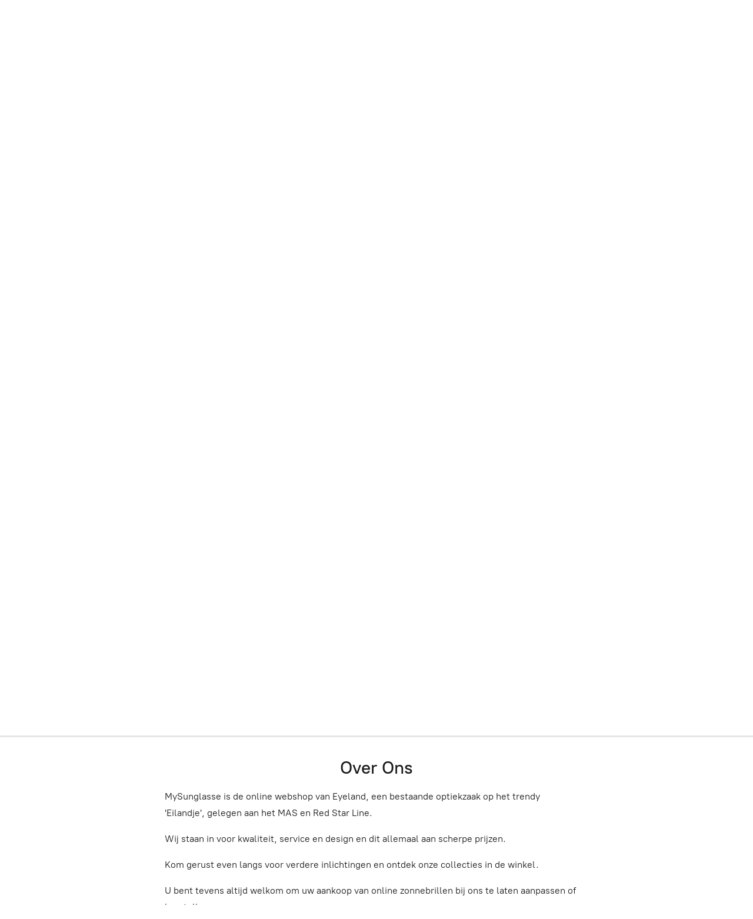

--- FILE ---
content_type: application/javascript;charset=utf-8
request_url: https://app.kmoshops.be/categories.js?ownerid=11736324&jsonp=menu.fill
body_size: 939
content:
menu.fill([{"id":24083686,"name":"Zonnebrillen","nameForUrl":"Zonnebrillen","link":"#!/Zonnebrillen/c/24083686","slug":"zonnebrillen","dataLevel":1,"sub":[{"id":35910069,"name":"Tom Ford","nameForUrl":"Tom Ford","link":"#!/Tom-Ford/c/35910069","slug":"tom-ford-1","dataLevel":2,"sub":null},{"id":28844334,"name":"Komono","nameForUrl":"Komono","link":"#!/Komono/c/28844334","slug":"komono-1","dataLevel":2,"sub":null},{"id":24151213,"name":"Entourage Of 7","nameForUrl":"Entourage Of 7","link":"#!/Entourage-Of-7/c/24151213","slug":"entourage-of-7","dataLevel":2,"sub":null},{"id":155764007,"name":"Victoria Beckham","nameForUrl":"Victoria Beckham","link":"#!/Victoria-Beckham/c/155764007","slug":"victoria-beckham","dataLevel":2,"sub":null},{"id":190804760,"name":"Canada Goose","nameForUrl":"Canada Goose","link":"#!/Canada-Goose/c/190804760","slug":"canada-goose-190804760","dataLevel":2,"sub":null},{"id":179953504,"name":"MONTBLANC","nameForUrl":"MONTBLANC","link":"#!/MONTBLANC/c/179953504","slug":"montblanc","dataLevel":2,"sub":null},{"id":24114194,"name":"Chloé","nameForUrl":"Chloé","link":"#!/Chloé/c/24114194","slug":"chloe","dataLevel":2,"sub":null},{"id":24114201,"name":"Liu Jo","nameForUrl":"Liu Jo","link":"#!/Liu-Jo/c/24114201","slug":"liu-jo","dataLevel":2,"sub":null},{"id":24151199,"name":"G-Star Raw","nameForUrl":"G-Star Raw","link":"#!/G-Star-Raw/c/24151199","slug":"g-star-raw","dataLevel":2,"sub":null}]},{"id":24083687,"name":"Brillen","nameForUrl":"Brillen","link":"#!/Brillen/c/24083687","slug":"brillen","dataLevel":1,"sub":[{"id":33094002,"name":"Tom Ford","nameForUrl":"Tom Ford","link":"#!/Tom-Ford/c/33094002","slug":"tom-ford","dataLevel":2,"sub":null},{"id":25553212,"name":"Komono","nameForUrl":"Komono","link":"#!/Komono/c/25553212","slug":"komono","dataLevel":2,"sub":null},{"id":24337994,"name":"Entourage Of 7","nameForUrl":"Entourage Of 7","link":"#!/Entourage-Of-7/c/24337994","slug":"entourage-of-7-1","dataLevel":2,"sub":null},{"id":190792771,"name":"Canada Goose","nameForUrl":"Canada Goose","link":"#!/Canada-Goose/c/190792771","slug":"canada-goose","dataLevel":2,"sub":null},{"id":24151220,"name":"Etnia Barcelona","nameForUrl":"Etnia Barcelona","link":"#!/Etnia-Barcelona/c/24151220","slug":"etnia-barcelona","dataLevel":2,"sub":null},{"id":154863525,"name":"Dutz","nameForUrl":"Dutz","link":"#!/Dutz/c/154863525","slug":"dutz","dataLevel":2,"sub":null},{"id":162745758,"name":"Victoria Beckham","nameForUrl":"Victoria Beckham","link":"#!/Victoria-Beckham/c/162745758","slug":"victoria-beckham-1","dataLevel":2,"sub":null},{"id":179953529,"name":"MONTBLANC","nameForUrl":"MONTBLANC","link":"#!/MONTBLANC/c/179953529","slug":"montblanc-179953529","dataLevel":2,"sub":null},{"id":24394389,"name":"Liu Jo","nameForUrl":"Liu Jo","link":"#!/Liu-Jo/c/24394389","slug":"liu-jo-1","dataLevel":2,"sub":null},{"id":24151219,"name":"Chloé","nameForUrl":"Chloé","link":"#!/Chloé/c/24151219","slug":"chloe-1","dataLevel":2,"sub":null}]},{"id":24083688,"name":"Sportbrillen","nameForUrl":"Sportbrillen","link":"#!/Sportbrillen/c/24083688","slug":"sportbrillen","dataLevel":1,"sub":[{"id":24151215,"name":"Nike","nameForUrl":"Nike","link":"#!/Nike/c/24151215","slug":"nike","dataLevel":2,"sub":null}]},{"id":24091009,"name":"Kids","nameForUrl":"Kids","link":"#!/Kids/c/24091009","slug":"kids","dataLevel":1,"sub":[{"id":24151217,"name":"Lacoste","nameForUrl":"Lacoste","link":"#!/Lacoste/c/24151217","slug":"lacoste-1","dataLevel":2,"sub":null},{"id":24321775,"name":"Nike","nameForUrl":"Nike","link":"#!/Nike/c/24321775","slug":"nike-1","dataLevel":2,"sub":null},{"id":152381359,"name":"Komono","nameForUrl":"Komono","link":"#!/Komono/c/152381359","slug":"komono-2","dataLevel":2,"sub":null},{"id":154487558,"name":"Etnia Barcelona","nameForUrl":"Etnia Barcelona","link":"#!/Etnia-Barcelona/c/154487558","slug":"etnia-barcelona-1","dataLevel":2,"sub":null}]}]);
